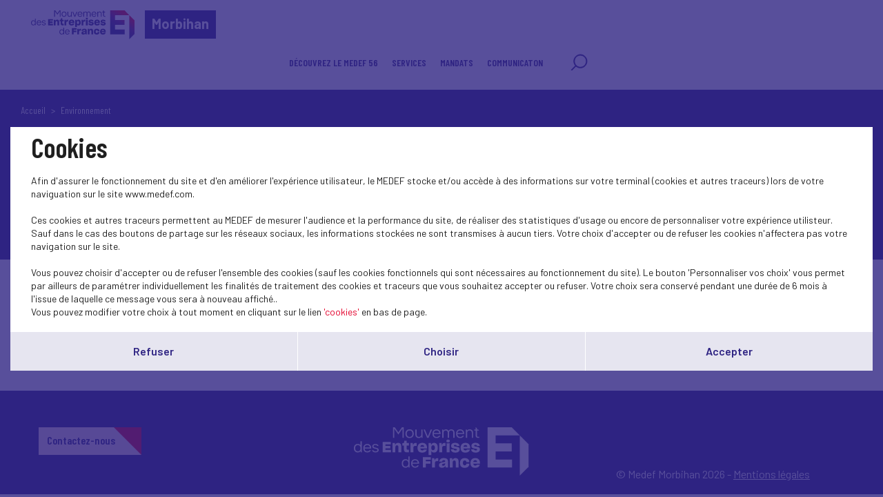

--- FILE ---
content_type: text/html; charset=UTF-8
request_url: https://medef-morbihan.fr/fr/thematiques/content/environnement
body_size: 3100
content:
<!DOCTYPE html>
<html class="no-js" lang="fr">
<head>
    <meta charset="utf-8">
    <title>    Thématiques Environnement
 - Morbihan</title>
    <meta http-equiv="X-UA-Compatible" content="IE=edge,chrome=1">
    <meta name="viewport" content="initial-scale=1, width=device-width"><meta name="description"
              content="Point de vue du Medef sur la thématique Environnement"><link rel="preconnect" href="https://fonts.googleapis.com">
    <link rel="preconnect" href="https://fonts.gstatic.com" crossorigin>
    <link href="//fonts.googleapis.com/css2?family=Barlow+Condensed:ital,wght@0,100;0,200;0,300;0,400;0,500;0,600;0,700;0,800;0,900;1,100;1,200;1,300;1,400;1,500;1,600;1,700;1,800;1,900&display=swap" rel="stylesheet">
    <link href="//fonts.googleapis.com/css2?family=Barlow:ital,wght@0,100;0,200;0,300;0,400;0,500;0,600;0,700;0,800;0,900;1,100;1,200;1,300;1,400;1,500;1,600;1,700;1,800;1,900&display=swap" rel="stylesheet">
    <link rel="icon" type="image/png" href="/favicon.png"/>
      <link rel="stylesheet" href="/css/cookies.css">
                        <link rel="stylesheet" href="/css/73c3345.css"/>
                            <link rel="stylesheet" href="/css/fb411ff.css"/>
                                    <script src="/js/931f174.js"></script>
                <script src="https://maps.googleapis.com/maps/api/js?key=AIzaSyC6lpHuDvUiiDzGIqH8dqBnmyprsMF7Qdc"></script>
        <script type="text/javascript">jwplayer.key = "/Kvjb7tevH2srTpJiiZBt/nIVFTC6bnZAKi4Ow=="</script>
            <script src='https://www.google.com/recaptcha/api.js'></script>
    <meta name="twitter:card" content="summary_large_image"/>
</head>
<body class="newsroom thematiques">
    <header class="Header">
        <div class="Header-content">
            <div class="Header-col isDesktop">
                <a class="Header-logo" href="/"><img src="/bundles/medeffront/img/logo-medef.svg"
                                                     alt="Medef"><div class="mt-name">Morbihan</div></a>
            </div>
            <div class="Header-col isMobile ">
                <a class="Header-logo" href="/"><img src="/bundles/medeffront/img/logo-medef.svg"
                                                     alt="Medef"><div class="mt-name">Morbihan</div></a>
                <a class="Header-logo-min" href="/"><img src="/bundles/medeffront/img/logo-medef-min.svg"
                                                         alt="Medef"></a>
            </div>
            <div class="Header-col isDesktop">
                


<nav class="Nav">
    <div class="Nav-content">
        <ul class="Nav-menu">
                                                    <li class=" ">
            <a href="/fr/page-statique/decouvrez-le-medef-56">
                 Découvrez le MEDEF 56            </a>
                        <hr class="isMobile">
        </li>
    
                                            <li class="  has-children">
            <a href="/fr/page-statique/services-1">
                 SERVICES            </a>
                            <ul>
                                                                    <li class=" ">
            <a href="/fr/service/juridique-social">
                 JURIDIQUE & SOCIAL            </a>
                        <hr class="isMobile">
        </li>
    
                                                                    <li class=" ">
            <a href="/fr/service/environnement-securite">
                 ENVIRONNEMENT & SECURITÉ            </a>
                        <hr class="isMobile">
        </li>
    
                                                                    <li class=" ">
            <a href="/fr/service/ecole-entreprise">
                 ECOLE ENTREPRISE            </a>
                        <hr class="isMobile">
        </li>
    
                                                                    <li class=" ">
            <a href="/fr/service/accompagnement-parcours-rse">
                 ACCOMPAGMENT & SERVICE RSE            </a>
                        <hr class="isMobile">
        </li>
    
                                    </ul>
                        <hr class="isMobile">
        </li>
    
                                                    <li class=" ">
            <a href="/fr/service/les-mandats-patronaux-1">
                 MANDATS            </a>
                        <hr class="isMobile">
        </li>
    
                                                    <li class=" ">
            <a href="/fr/service/communication-1">
                 COMMUNICATON            </a>
                        <hr class="isMobile">
        </li>
    
                                    <li class="search-icon">
                <a href="/fr/recherche/?q=">
                    <svg viewBox="0 0 25 25" fill="none" xmlns="http://www.w3.org/2000/svg">
                        <path d="M7.93713 17.919L1.92687 24L1.17407 23.2383L7.18433 17.1573C5.66682 15.4421 4.74393 13.1772 4.74393 10.6938C4.74393 5.34019 9.03363 1 14.325 1C19.6163 1 23.906 5.34019 23.906 10.6938C23.906 16.0474 19.6163 20.3876 14.325 20.3876C11.8707 20.3876 9.6321 19.4539 7.93663 17.9185L7.93713 17.919ZM14.3255 19.3109C19.0288 19.3109 22.8421 15.453 22.8421 10.694C22.8421 5.935 19.0291 2.07711 14.3255 2.07711C9.62181 2.07711 5.8088 5.935 5.8088 10.694C5.8088 15.453 9.62181 19.3109 14.3255 19.3109Z"/>
                    </svg>
                </a>
            </li>
        </ul>
    </div>
</nav>


            </div>
            <div class="Header-menu isMobile">
                <img src="/bundles/medeffront/img/burger-menu.svg" alt=""/>
            </div>
        </div>
    </header>
    <main id="main">
                        
    <div class="IntroductionInside blue">
        <div class="Filters">
            <div class="Filters-content">
                <div class="Filters-breadcrumbs">
                    <a href="/">Accueil</a>
                    <span>Environnement</span>
                </div>
            </div>
        </div>
        <div class="u-wrapper">
            <h1>Environnement</h1>
        </div>
    </div>

    <div class="u-wrapper">
        <div class="Actu ActuList">
            <div class="Grid-inner">
                    <div class="Grid-wrap">
                                                        </div>
            </div>
        </div>
    </div>
    <div class="u-wrapper">
        <div class="Pagination">
            

    

        </div>
    </div>
    <footer class="Footer">
    <div class="inside">
        <div>
            <a href="/fr/contact" class="button-primary-bis-2 absolute isDesktop">Contactez-nous<span></span></a>
            <div class="Text-align-center isDesktop">
                <img src="/bundles/medeffront/img/logo-footer.svg" alt="MEDEF" />
            </div>
            <div class="Text-align-center isMobile">
                <img src="/bundles/medeffront/img/logo-footer-mobile.svg" alt="MEDEF" />
            </div>
            <a href="/fr/contact" class="button-primary-bis-2 absolute isMobile">Contactez-nous<span></span></a>
        </div>
        <div>
            <ul class="Footer-links">
                <li>© Medef Morbihan 2026 - </li>
                <li><a href="/fr/legal">Mentions légales</a></li>
            </ul>
        </div>
    </div>
</footer>



<div id="burger-menu-overlay"></div>
<div id="burger-menu">
    <nav class="Nav">
        <div class="Nav-content">
            <ul class="Nav-menu">
                                                            <li class=" ">
            <a href="/fr/page-statique/decouvrez-le-medef-56">
                 Découvrez le MEDEF 56            </a>
                        <hr class="isMobile">
        </li>
    
                                                    <li class=" has-children">
            <a href="/fr/page-statique/services-1">
                 SERVICES            </a>
                            <ul>
                                                                    <li class=" ">
            <a href="/fr/service/juridique-social">
                 JURIDIQUE & SOCIAL            </a>
                        <hr class="isMobile">
        </li>
    
                                                                    <li class=" ">
            <a href="/fr/service/environnement-securite">
                 ENVIRONNEMENT & SECURITÉ            </a>
                        <hr class="isMobile">
        </li>
    
                                                                    <li class=" ">
            <a href="/fr/service/ecole-entreprise">
                 ECOLE ENTREPRISE            </a>
                        <hr class="isMobile">
        </li>
    
                                                                    <li class=" ">
            <a href="/fr/service/accompagnement-parcours-rse">
                 ACCOMPAGMENT & SERVICE RSE            </a>
                        <hr class="isMobile">
        </li>
    
                                    </ul>
                        <hr class="isMobile">
        </li>
    
                                                            <li class=" ">
            <a href="/fr/service/les-mandats-patronaux-1">
                 MANDATS            </a>
                        <hr class="isMobile">
        </li>
    
                                                            <li class=" ">
            <a href="/fr/service/communication-1">
                 COMMUNICATON            </a>
                        <hr class="isMobile">
        </li>
    
                                                <li class="search-icon">
                    <a href="/fr/recherche/?q=">
                        <svg viewBox="0 0 25 25" fill="none" xmlns="http://www.w3.org/2000/svg">
                            <path d="M7.93713 17.919L1.92687 24L1.17407 23.2383L7.18433 17.1573C5.66682 15.4421 4.74393 13.1772 4.74393 10.6938C4.74393 5.34019 9.03363 1 14.325 1C19.6163 1 23.906 5.34019 23.906 10.6938C23.906 16.0474 19.6163 20.3876 14.325 20.3876C11.8707 20.3876 9.6321 19.4539 7.93663 17.9185L7.93713 17.919ZM14.3255 19.3109C19.0288 19.3109 22.8421 15.453 22.8421 10.694C22.8421 5.935 19.0291 2.07711 14.3255 2.07711C9.62181 2.07711 5.8088 5.935 5.8088 10.694C5.8088 15.453 9.62181 19.3109 14.3255 19.3109Z"/>
                        </svg>
                    </a>
                </li>
            </ul>
        </div>
    </nav>
</div>

    <div class="Pagination backToTopContainer">
        <div class="Pagination-top"><button class="js-scrollTop" type="button" title="Remonter en haut de page"><svg width="32" height="18" viewBox="0 0 32 18" fill="none" xmlns="http://www.w3.org/2000/svg">
                    <path d="M15.9331 0.00153706C15.3869 0.0127903 14.8627 0.232227 14.4655 0.614835L0.672682 14.1243C-0.204542 14.9907 -0.22661 16.4199 0.623028 17.3145C1.46715 18.2035 2.86298 18.2317 3.74021 17.3764L15.9993 5.36367L28.2583 17.3708C29.1411 18.2317 30.5424 18.1979 31.3865 17.2976C32.2251 16.403 32.2031 14.9795 31.3258 14.1186L17.533 0.620461C17.1027 0.204094 16.5234 -0.0209694 15.9331 0.00153706Z" fill="white"/>
                </svg>
            </button></div>
    </div>
</main>
            <script src="/js/18c6213.js"></script>
    <script type="text/javascript">
    SocialShareKit.init({
        onBeforeOpen: function () {
            $('.Post-social, .Post-share').toggleClass('active')
        }
    })
</script>
    <script type="text/javascript" src="/js/cookies.js"></script>
<script>
    var $buoop = {vs: {i: 9, f: 40, o: -8, s: 6, c: 50}, api: 4}
    function $buo_f() {
        var e = document.createElement("script")
        e.src = "//browser-update.org/update.min.js"
        document.body.appendChild(e)
    }
    try {
        document.addEventListener("DOMContentLoaded", $buo_f, false)
    } catch (e) {
        window.attachEvent("onload", $buo_f)
    }
</script>
</body>
</html>
